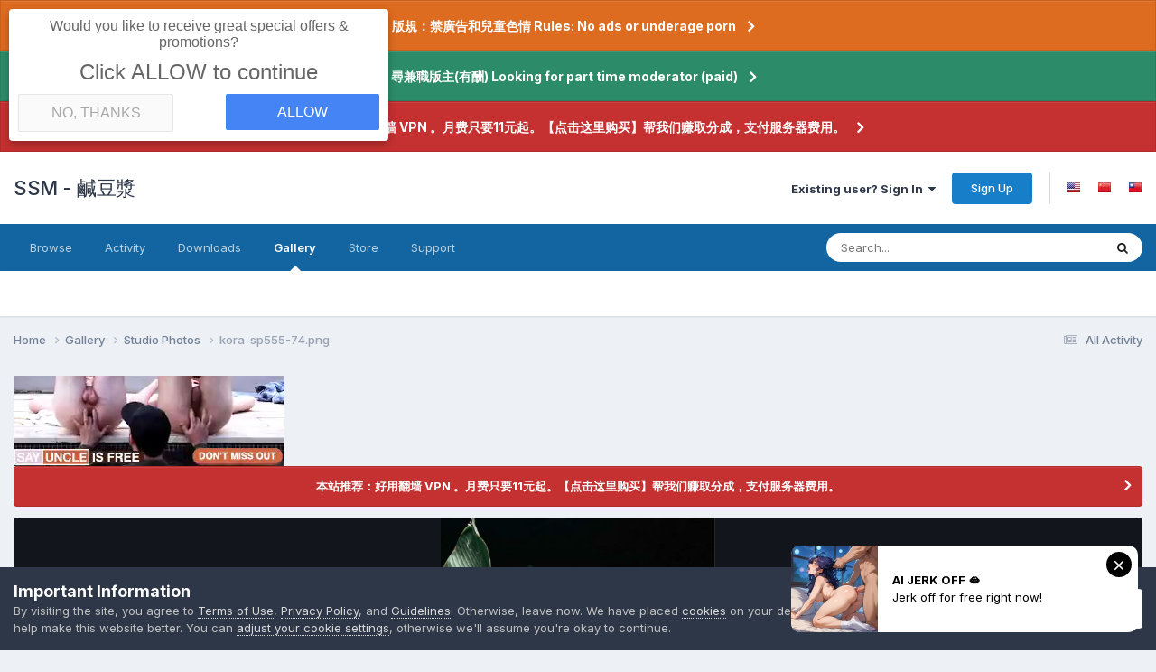

--- FILE ---
content_type: text/html; charset=utf-8
request_url: https://www.google.com/recaptcha/api2/anchor?ar=1&k=6LfAKx0UAAAAAPhYfWUcc3Q4YVfHTJBbVPABqr7n&co=aHR0cHM6Ly93d3cuc3NtLmZ1bjo0NDM.&hl=en&v=PoyoqOPhxBO7pBk68S4YbpHZ&size=invisible&anchor-ms=20000&execute-ms=30000&cb=mvmh77mpwqbi
body_size: 49496
content:
<!DOCTYPE HTML><html dir="ltr" lang="en"><head><meta http-equiv="Content-Type" content="text/html; charset=UTF-8">
<meta http-equiv="X-UA-Compatible" content="IE=edge">
<title>reCAPTCHA</title>
<style type="text/css">
/* cyrillic-ext */
@font-face {
  font-family: 'Roboto';
  font-style: normal;
  font-weight: 400;
  font-stretch: 100%;
  src: url(//fonts.gstatic.com/s/roboto/v48/KFO7CnqEu92Fr1ME7kSn66aGLdTylUAMa3GUBHMdazTgWw.woff2) format('woff2');
  unicode-range: U+0460-052F, U+1C80-1C8A, U+20B4, U+2DE0-2DFF, U+A640-A69F, U+FE2E-FE2F;
}
/* cyrillic */
@font-face {
  font-family: 'Roboto';
  font-style: normal;
  font-weight: 400;
  font-stretch: 100%;
  src: url(//fonts.gstatic.com/s/roboto/v48/KFO7CnqEu92Fr1ME7kSn66aGLdTylUAMa3iUBHMdazTgWw.woff2) format('woff2');
  unicode-range: U+0301, U+0400-045F, U+0490-0491, U+04B0-04B1, U+2116;
}
/* greek-ext */
@font-face {
  font-family: 'Roboto';
  font-style: normal;
  font-weight: 400;
  font-stretch: 100%;
  src: url(//fonts.gstatic.com/s/roboto/v48/KFO7CnqEu92Fr1ME7kSn66aGLdTylUAMa3CUBHMdazTgWw.woff2) format('woff2');
  unicode-range: U+1F00-1FFF;
}
/* greek */
@font-face {
  font-family: 'Roboto';
  font-style: normal;
  font-weight: 400;
  font-stretch: 100%;
  src: url(//fonts.gstatic.com/s/roboto/v48/KFO7CnqEu92Fr1ME7kSn66aGLdTylUAMa3-UBHMdazTgWw.woff2) format('woff2');
  unicode-range: U+0370-0377, U+037A-037F, U+0384-038A, U+038C, U+038E-03A1, U+03A3-03FF;
}
/* math */
@font-face {
  font-family: 'Roboto';
  font-style: normal;
  font-weight: 400;
  font-stretch: 100%;
  src: url(//fonts.gstatic.com/s/roboto/v48/KFO7CnqEu92Fr1ME7kSn66aGLdTylUAMawCUBHMdazTgWw.woff2) format('woff2');
  unicode-range: U+0302-0303, U+0305, U+0307-0308, U+0310, U+0312, U+0315, U+031A, U+0326-0327, U+032C, U+032F-0330, U+0332-0333, U+0338, U+033A, U+0346, U+034D, U+0391-03A1, U+03A3-03A9, U+03B1-03C9, U+03D1, U+03D5-03D6, U+03F0-03F1, U+03F4-03F5, U+2016-2017, U+2034-2038, U+203C, U+2040, U+2043, U+2047, U+2050, U+2057, U+205F, U+2070-2071, U+2074-208E, U+2090-209C, U+20D0-20DC, U+20E1, U+20E5-20EF, U+2100-2112, U+2114-2115, U+2117-2121, U+2123-214F, U+2190, U+2192, U+2194-21AE, U+21B0-21E5, U+21F1-21F2, U+21F4-2211, U+2213-2214, U+2216-22FF, U+2308-230B, U+2310, U+2319, U+231C-2321, U+2336-237A, U+237C, U+2395, U+239B-23B7, U+23D0, U+23DC-23E1, U+2474-2475, U+25AF, U+25B3, U+25B7, U+25BD, U+25C1, U+25CA, U+25CC, U+25FB, U+266D-266F, U+27C0-27FF, U+2900-2AFF, U+2B0E-2B11, U+2B30-2B4C, U+2BFE, U+3030, U+FF5B, U+FF5D, U+1D400-1D7FF, U+1EE00-1EEFF;
}
/* symbols */
@font-face {
  font-family: 'Roboto';
  font-style: normal;
  font-weight: 400;
  font-stretch: 100%;
  src: url(//fonts.gstatic.com/s/roboto/v48/KFO7CnqEu92Fr1ME7kSn66aGLdTylUAMaxKUBHMdazTgWw.woff2) format('woff2');
  unicode-range: U+0001-000C, U+000E-001F, U+007F-009F, U+20DD-20E0, U+20E2-20E4, U+2150-218F, U+2190, U+2192, U+2194-2199, U+21AF, U+21E6-21F0, U+21F3, U+2218-2219, U+2299, U+22C4-22C6, U+2300-243F, U+2440-244A, U+2460-24FF, U+25A0-27BF, U+2800-28FF, U+2921-2922, U+2981, U+29BF, U+29EB, U+2B00-2BFF, U+4DC0-4DFF, U+FFF9-FFFB, U+10140-1018E, U+10190-1019C, U+101A0, U+101D0-101FD, U+102E0-102FB, U+10E60-10E7E, U+1D2C0-1D2D3, U+1D2E0-1D37F, U+1F000-1F0FF, U+1F100-1F1AD, U+1F1E6-1F1FF, U+1F30D-1F30F, U+1F315, U+1F31C, U+1F31E, U+1F320-1F32C, U+1F336, U+1F378, U+1F37D, U+1F382, U+1F393-1F39F, U+1F3A7-1F3A8, U+1F3AC-1F3AF, U+1F3C2, U+1F3C4-1F3C6, U+1F3CA-1F3CE, U+1F3D4-1F3E0, U+1F3ED, U+1F3F1-1F3F3, U+1F3F5-1F3F7, U+1F408, U+1F415, U+1F41F, U+1F426, U+1F43F, U+1F441-1F442, U+1F444, U+1F446-1F449, U+1F44C-1F44E, U+1F453, U+1F46A, U+1F47D, U+1F4A3, U+1F4B0, U+1F4B3, U+1F4B9, U+1F4BB, U+1F4BF, U+1F4C8-1F4CB, U+1F4D6, U+1F4DA, U+1F4DF, U+1F4E3-1F4E6, U+1F4EA-1F4ED, U+1F4F7, U+1F4F9-1F4FB, U+1F4FD-1F4FE, U+1F503, U+1F507-1F50B, U+1F50D, U+1F512-1F513, U+1F53E-1F54A, U+1F54F-1F5FA, U+1F610, U+1F650-1F67F, U+1F687, U+1F68D, U+1F691, U+1F694, U+1F698, U+1F6AD, U+1F6B2, U+1F6B9-1F6BA, U+1F6BC, U+1F6C6-1F6CF, U+1F6D3-1F6D7, U+1F6E0-1F6EA, U+1F6F0-1F6F3, U+1F6F7-1F6FC, U+1F700-1F7FF, U+1F800-1F80B, U+1F810-1F847, U+1F850-1F859, U+1F860-1F887, U+1F890-1F8AD, U+1F8B0-1F8BB, U+1F8C0-1F8C1, U+1F900-1F90B, U+1F93B, U+1F946, U+1F984, U+1F996, U+1F9E9, U+1FA00-1FA6F, U+1FA70-1FA7C, U+1FA80-1FA89, U+1FA8F-1FAC6, U+1FACE-1FADC, U+1FADF-1FAE9, U+1FAF0-1FAF8, U+1FB00-1FBFF;
}
/* vietnamese */
@font-face {
  font-family: 'Roboto';
  font-style: normal;
  font-weight: 400;
  font-stretch: 100%;
  src: url(//fonts.gstatic.com/s/roboto/v48/KFO7CnqEu92Fr1ME7kSn66aGLdTylUAMa3OUBHMdazTgWw.woff2) format('woff2');
  unicode-range: U+0102-0103, U+0110-0111, U+0128-0129, U+0168-0169, U+01A0-01A1, U+01AF-01B0, U+0300-0301, U+0303-0304, U+0308-0309, U+0323, U+0329, U+1EA0-1EF9, U+20AB;
}
/* latin-ext */
@font-face {
  font-family: 'Roboto';
  font-style: normal;
  font-weight: 400;
  font-stretch: 100%;
  src: url(//fonts.gstatic.com/s/roboto/v48/KFO7CnqEu92Fr1ME7kSn66aGLdTylUAMa3KUBHMdazTgWw.woff2) format('woff2');
  unicode-range: U+0100-02BA, U+02BD-02C5, U+02C7-02CC, U+02CE-02D7, U+02DD-02FF, U+0304, U+0308, U+0329, U+1D00-1DBF, U+1E00-1E9F, U+1EF2-1EFF, U+2020, U+20A0-20AB, U+20AD-20C0, U+2113, U+2C60-2C7F, U+A720-A7FF;
}
/* latin */
@font-face {
  font-family: 'Roboto';
  font-style: normal;
  font-weight: 400;
  font-stretch: 100%;
  src: url(//fonts.gstatic.com/s/roboto/v48/KFO7CnqEu92Fr1ME7kSn66aGLdTylUAMa3yUBHMdazQ.woff2) format('woff2');
  unicode-range: U+0000-00FF, U+0131, U+0152-0153, U+02BB-02BC, U+02C6, U+02DA, U+02DC, U+0304, U+0308, U+0329, U+2000-206F, U+20AC, U+2122, U+2191, U+2193, U+2212, U+2215, U+FEFF, U+FFFD;
}
/* cyrillic-ext */
@font-face {
  font-family: 'Roboto';
  font-style: normal;
  font-weight: 500;
  font-stretch: 100%;
  src: url(//fonts.gstatic.com/s/roboto/v48/KFO7CnqEu92Fr1ME7kSn66aGLdTylUAMa3GUBHMdazTgWw.woff2) format('woff2');
  unicode-range: U+0460-052F, U+1C80-1C8A, U+20B4, U+2DE0-2DFF, U+A640-A69F, U+FE2E-FE2F;
}
/* cyrillic */
@font-face {
  font-family: 'Roboto';
  font-style: normal;
  font-weight: 500;
  font-stretch: 100%;
  src: url(//fonts.gstatic.com/s/roboto/v48/KFO7CnqEu92Fr1ME7kSn66aGLdTylUAMa3iUBHMdazTgWw.woff2) format('woff2');
  unicode-range: U+0301, U+0400-045F, U+0490-0491, U+04B0-04B1, U+2116;
}
/* greek-ext */
@font-face {
  font-family: 'Roboto';
  font-style: normal;
  font-weight: 500;
  font-stretch: 100%;
  src: url(//fonts.gstatic.com/s/roboto/v48/KFO7CnqEu92Fr1ME7kSn66aGLdTylUAMa3CUBHMdazTgWw.woff2) format('woff2');
  unicode-range: U+1F00-1FFF;
}
/* greek */
@font-face {
  font-family: 'Roboto';
  font-style: normal;
  font-weight: 500;
  font-stretch: 100%;
  src: url(//fonts.gstatic.com/s/roboto/v48/KFO7CnqEu92Fr1ME7kSn66aGLdTylUAMa3-UBHMdazTgWw.woff2) format('woff2');
  unicode-range: U+0370-0377, U+037A-037F, U+0384-038A, U+038C, U+038E-03A1, U+03A3-03FF;
}
/* math */
@font-face {
  font-family: 'Roboto';
  font-style: normal;
  font-weight: 500;
  font-stretch: 100%;
  src: url(//fonts.gstatic.com/s/roboto/v48/KFO7CnqEu92Fr1ME7kSn66aGLdTylUAMawCUBHMdazTgWw.woff2) format('woff2');
  unicode-range: U+0302-0303, U+0305, U+0307-0308, U+0310, U+0312, U+0315, U+031A, U+0326-0327, U+032C, U+032F-0330, U+0332-0333, U+0338, U+033A, U+0346, U+034D, U+0391-03A1, U+03A3-03A9, U+03B1-03C9, U+03D1, U+03D5-03D6, U+03F0-03F1, U+03F4-03F5, U+2016-2017, U+2034-2038, U+203C, U+2040, U+2043, U+2047, U+2050, U+2057, U+205F, U+2070-2071, U+2074-208E, U+2090-209C, U+20D0-20DC, U+20E1, U+20E5-20EF, U+2100-2112, U+2114-2115, U+2117-2121, U+2123-214F, U+2190, U+2192, U+2194-21AE, U+21B0-21E5, U+21F1-21F2, U+21F4-2211, U+2213-2214, U+2216-22FF, U+2308-230B, U+2310, U+2319, U+231C-2321, U+2336-237A, U+237C, U+2395, U+239B-23B7, U+23D0, U+23DC-23E1, U+2474-2475, U+25AF, U+25B3, U+25B7, U+25BD, U+25C1, U+25CA, U+25CC, U+25FB, U+266D-266F, U+27C0-27FF, U+2900-2AFF, U+2B0E-2B11, U+2B30-2B4C, U+2BFE, U+3030, U+FF5B, U+FF5D, U+1D400-1D7FF, U+1EE00-1EEFF;
}
/* symbols */
@font-face {
  font-family: 'Roboto';
  font-style: normal;
  font-weight: 500;
  font-stretch: 100%;
  src: url(//fonts.gstatic.com/s/roboto/v48/KFO7CnqEu92Fr1ME7kSn66aGLdTylUAMaxKUBHMdazTgWw.woff2) format('woff2');
  unicode-range: U+0001-000C, U+000E-001F, U+007F-009F, U+20DD-20E0, U+20E2-20E4, U+2150-218F, U+2190, U+2192, U+2194-2199, U+21AF, U+21E6-21F0, U+21F3, U+2218-2219, U+2299, U+22C4-22C6, U+2300-243F, U+2440-244A, U+2460-24FF, U+25A0-27BF, U+2800-28FF, U+2921-2922, U+2981, U+29BF, U+29EB, U+2B00-2BFF, U+4DC0-4DFF, U+FFF9-FFFB, U+10140-1018E, U+10190-1019C, U+101A0, U+101D0-101FD, U+102E0-102FB, U+10E60-10E7E, U+1D2C0-1D2D3, U+1D2E0-1D37F, U+1F000-1F0FF, U+1F100-1F1AD, U+1F1E6-1F1FF, U+1F30D-1F30F, U+1F315, U+1F31C, U+1F31E, U+1F320-1F32C, U+1F336, U+1F378, U+1F37D, U+1F382, U+1F393-1F39F, U+1F3A7-1F3A8, U+1F3AC-1F3AF, U+1F3C2, U+1F3C4-1F3C6, U+1F3CA-1F3CE, U+1F3D4-1F3E0, U+1F3ED, U+1F3F1-1F3F3, U+1F3F5-1F3F7, U+1F408, U+1F415, U+1F41F, U+1F426, U+1F43F, U+1F441-1F442, U+1F444, U+1F446-1F449, U+1F44C-1F44E, U+1F453, U+1F46A, U+1F47D, U+1F4A3, U+1F4B0, U+1F4B3, U+1F4B9, U+1F4BB, U+1F4BF, U+1F4C8-1F4CB, U+1F4D6, U+1F4DA, U+1F4DF, U+1F4E3-1F4E6, U+1F4EA-1F4ED, U+1F4F7, U+1F4F9-1F4FB, U+1F4FD-1F4FE, U+1F503, U+1F507-1F50B, U+1F50D, U+1F512-1F513, U+1F53E-1F54A, U+1F54F-1F5FA, U+1F610, U+1F650-1F67F, U+1F687, U+1F68D, U+1F691, U+1F694, U+1F698, U+1F6AD, U+1F6B2, U+1F6B9-1F6BA, U+1F6BC, U+1F6C6-1F6CF, U+1F6D3-1F6D7, U+1F6E0-1F6EA, U+1F6F0-1F6F3, U+1F6F7-1F6FC, U+1F700-1F7FF, U+1F800-1F80B, U+1F810-1F847, U+1F850-1F859, U+1F860-1F887, U+1F890-1F8AD, U+1F8B0-1F8BB, U+1F8C0-1F8C1, U+1F900-1F90B, U+1F93B, U+1F946, U+1F984, U+1F996, U+1F9E9, U+1FA00-1FA6F, U+1FA70-1FA7C, U+1FA80-1FA89, U+1FA8F-1FAC6, U+1FACE-1FADC, U+1FADF-1FAE9, U+1FAF0-1FAF8, U+1FB00-1FBFF;
}
/* vietnamese */
@font-face {
  font-family: 'Roboto';
  font-style: normal;
  font-weight: 500;
  font-stretch: 100%;
  src: url(//fonts.gstatic.com/s/roboto/v48/KFO7CnqEu92Fr1ME7kSn66aGLdTylUAMa3OUBHMdazTgWw.woff2) format('woff2');
  unicode-range: U+0102-0103, U+0110-0111, U+0128-0129, U+0168-0169, U+01A0-01A1, U+01AF-01B0, U+0300-0301, U+0303-0304, U+0308-0309, U+0323, U+0329, U+1EA0-1EF9, U+20AB;
}
/* latin-ext */
@font-face {
  font-family: 'Roboto';
  font-style: normal;
  font-weight: 500;
  font-stretch: 100%;
  src: url(//fonts.gstatic.com/s/roboto/v48/KFO7CnqEu92Fr1ME7kSn66aGLdTylUAMa3KUBHMdazTgWw.woff2) format('woff2');
  unicode-range: U+0100-02BA, U+02BD-02C5, U+02C7-02CC, U+02CE-02D7, U+02DD-02FF, U+0304, U+0308, U+0329, U+1D00-1DBF, U+1E00-1E9F, U+1EF2-1EFF, U+2020, U+20A0-20AB, U+20AD-20C0, U+2113, U+2C60-2C7F, U+A720-A7FF;
}
/* latin */
@font-face {
  font-family: 'Roboto';
  font-style: normal;
  font-weight: 500;
  font-stretch: 100%;
  src: url(//fonts.gstatic.com/s/roboto/v48/KFO7CnqEu92Fr1ME7kSn66aGLdTylUAMa3yUBHMdazQ.woff2) format('woff2');
  unicode-range: U+0000-00FF, U+0131, U+0152-0153, U+02BB-02BC, U+02C6, U+02DA, U+02DC, U+0304, U+0308, U+0329, U+2000-206F, U+20AC, U+2122, U+2191, U+2193, U+2212, U+2215, U+FEFF, U+FFFD;
}
/* cyrillic-ext */
@font-face {
  font-family: 'Roboto';
  font-style: normal;
  font-weight: 900;
  font-stretch: 100%;
  src: url(//fonts.gstatic.com/s/roboto/v48/KFO7CnqEu92Fr1ME7kSn66aGLdTylUAMa3GUBHMdazTgWw.woff2) format('woff2');
  unicode-range: U+0460-052F, U+1C80-1C8A, U+20B4, U+2DE0-2DFF, U+A640-A69F, U+FE2E-FE2F;
}
/* cyrillic */
@font-face {
  font-family: 'Roboto';
  font-style: normal;
  font-weight: 900;
  font-stretch: 100%;
  src: url(//fonts.gstatic.com/s/roboto/v48/KFO7CnqEu92Fr1ME7kSn66aGLdTylUAMa3iUBHMdazTgWw.woff2) format('woff2');
  unicode-range: U+0301, U+0400-045F, U+0490-0491, U+04B0-04B1, U+2116;
}
/* greek-ext */
@font-face {
  font-family: 'Roboto';
  font-style: normal;
  font-weight: 900;
  font-stretch: 100%;
  src: url(//fonts.gstatic.com/s/roboto/v48/KFO7CnqEu92Fr1ME7kSn66aGLdTylUAMa3CUBHMdazTgWw.woff2) format('woff2');
  unicode-range: U+1F00-1FFF;
}
/* greek */
@font-face {
  font-family: 'Roboto';
  font-style: normal;
  font-weight: 900;
  font-stretch: 100%;
  src: url(//fonts.gstatic.com/s/roboto/v48/KFO7CnqEu92Fr1ME7kSn66aGLdTylUAMa3-UBHMdazTgWw.woff2) format('woff2');
  unicode-range: U+0370-0377, U+037A-037F, U+0384-038A, U+038C, U+038E-03A1, U+03A3-03FF;
}
/* math */
@font-face {
  font-family: 'Roboto';
  font-style: normal;
  font-weight: 900;
  font-stretch: 100%;
  src: url(//fonts.gstatic.com/s/roboto/v48/KFO7CnqEu92Fr1ME7kSn66aGLdTylUAMawCUBHMdazTgWw.woff2) format('woff2');
  unicode-range: U+0302-0303, U+0305, U+0307-0308, U+0310, U+0312, U+0315, U+031A, U+0326-0327, U+032C, U+032F-0330, U+0332-0333, U+0338, U+033A, U+0346, U+034D, U+0391-03A1, U+03A3-03A9, U+03B1-03C9, U+03D1, U+03D5-03D6, U+03F0-03F1, U+03F4-03F5, U+2016-2017, U+2034-2038, U+203C, U+2040, U+2043, U+2047, U+2050, U+2057, U+205F, U+2070-2071, U+2074-208E, U+2090-209C, U+20D0-20DC, U+20E1, U+20E5-20EF, U+2100-2112, U+2114-2115, U+2117-2121, U+2123-214F, U+2190, U+2192, U+2194-21AE, U+21B0-21E5, U+21F1-21F2, U+21F4-2211, U+2213-2214, U+2216-22FF, U+2308-230B, U+2310, U+2319, U+231C-2321, U+2336-237A, U+237C, U+2395, U+239B-23B7, U+23D0, U+23DC-23E1, U+2474-2475, U+25AF, U+25B3, U+25B7, U+25BD, U+25C1, U+25CA, U+25CC, U+25FB, U+266D-266F, U+27C0-27FF, U+2900-2AFF, U+2B0E-2B11, U+2B30-2B4C, U+2BFE, U+3030, U+FF5B, U+FF5D, U+1D400-1D7FF, U+1EE00-1EEFF;
}
/* symbols */
@font-face {
  font-family: 'Roboto';
  font-style: normal;
  font-weight: 900;
  font-stretch: 100%;
  src: url(//fonts.gstatic.com/s/roboto/v48/KFO7CnqEu92Fr1ME7kSn66aGLdTylUAMaxKUBHMdazTgWw.woff2) format('woff2');
  unicode-range: U+0001-000C, U+000E-001F, U+007F-009F, U+20DD-20E0, U+20E2-20E4, U+2150-218F, U+2190, U+2192, U+2194-2199, U+21AF, U+21E6-21F0, U+21F3, U+2218-2219, U+2299, U+22C4-22C6, U+2300-243F, U+2440-244A, U+2460-24FF, U+25A0-27BF, U+2800-28FF, U+2921-2922, U+2981, U+29BF, U+29EB, U+2B00-2BFF, U+4DC0-4DFF, U+FFF9-FFFB, U+10140-1018E, U+10190-1019C, U+101A0, U+101D0-101FD, U+102E0-102FB, U+10E60-10E7E, U+1D2C0-1D2D3, U+1D2E0-1D37F, U+1F000-1F0FF, U+1F100-1F1AD, U+1F1E6-1F1FF, U+1F30D-1F30F, U+1F315, U+1F31C, U+1F31E, U+1F320-1F32C, U+1F336, U+1F378, U+1F37D, U+1F382, U+1F393-1F39F, U+1F3A7-1F3A8, U+1F3AC-1F3AF, U+1F3C2, U+1F3C4-1F3C6, U+1F3CA-1F3CE, U+1F3D4-1F3E0, U+1F3ED, U+1F3F1-1F3F3, U+1F3F5-1F3F7, U+1F408, U+1F415, U+1F41F, U+1F426, U+1F43F, U+1F441-1F442, U+1F444, U+1F446-1F449, U+1F44C-1F44E, U+1F453, U+1F46A, U+1F47D, U+1F4A3, U+1F4B0, U+1F4B3, U+1F4B9, U+1F4BB, U+1F4BF, U+1F4C8-1F4CB, U+1F4D6, U+1F4DA, U+1F4DF, U+1F4E3-1F4E6, U+1F4EA-1F4ED, U+1F4F7, U+1F4F9-1F4FB, U+1F4FD-1F4FE, U+1F503, U+1F507-1F50B, U+1F50D, U+1F512-1F513, U+1F53E-1F54A, U+1F54F-1F5FA, U+1F610, U+1F650-1F67F, U+1F687, U+1F68D, U+1F691, U+1F694, U+1F698, U+1F6AD, U+1F6B2, U+1F6B9-1F6BA, U+1F6BC, U+1F6C6-1F6CF, U+1F6D3-1F6D7, U+1F6E0-1F6EA, U+1F6F0-1F6F3, U+1F6F7-1F6FC, U+1F700-1F7FF, U+1F800-1F80B, U+1F810-1F847, U+1F850-1F859, U+1F860-1F887, U+1F890-1F8AD, U+1F8B0-1F8BB, U+1F8C0-1F8C1, U+1F900-1F90B, U+1F93B, U+1F946, U+1F984, U+1F996, U+1F9E9, U+1FA00-1FA6F, U+1FA70-1FA7C, U+1FA80-1FA89, U+1FA8F-1FAC6, U+1FACE-1FADC, U+1FADF-1FAE9, U+1FAF0-1FAF8, U+1FB00-1FBFF;
}
/* vietnamese */
@font-face {
  font-family: 'Roboto';
  font-style: normal;
  font-weight: 900;
  font-stretch: 100%;
  src: url(//fonts.gstatic.com/s/roboto/v48/KFO7CnqEu92Fr1ME7kSn66aGLdTylUAMa3OUBHMdazTgWw.woff2) format('woff2');
  unicode-range: U+0102-0103, U+0110-0111, U+0128-0129, U+0168-0169, U+01A0-01A1, U+01AF-01B0, U+0300-0301, U+0303-0304, U+0308-0309, U+0323, U+0329, U+1EA0-1EF9, U+20AB;
}
/* latin-ext */
@font-face {
  font-family: 'Roboto';
  font-style: normal;
  font-weight: 900;
  font-stretch: 100%;
  src: url(//fonts.gstatic.com/s/roboto/v48/KFO7CnqEu92Fr1ME7kSn66aGLdTylUAMa3KUBHMdazTgWw.woff2) format('woff2');
  unicode-range: U+0100-02BA, U+02BD-02C5, U+02C7-02CC, U+02CE-02D7, U+02DD-02FF, U+0304, U+0308, U+0329, U+1D00-1DBF, U+1E00-1E9F, U+1EF2-1EFF, U+2020, U+20A0-20AB, U+20AD-20C0, U+2113, U+2C60-2C7F, U+A720-A7FF;
}
/* latin */
@font-face {
  font-family: 'Roboto';
  font-style: normal;
  font-weight: 900;
  font-stretch: 100%;
  src: url(//fonts.gstatic.com/s/roboto/v48/KFO7CnqEu92Fr1ME7kSn66aGLdTylUAMa3yUBHMdazQ.woff2) format('woff2');
  unicode-range: U+0000-00FF, U+0131, U+0152-0153, U+02BB-02BC, U+02C6, U+02DA, U+02DC, U+0304, U+0308, U+0329, U+2000-206F, U+20AC, U+2122, U+2191, U+2193, U+2212, U+2215, U+FEFF, U+FFFD;
}

</style>
<link rel="stylesheet" type="text/css" href="https://www.gstatic.com/recaptcha/releases/PoyoqOPhxBO7pBk68S4YbpHZ/styles__ltr.css">
<script nonce="ZotT7TCkbTSTVtOu2gb9uA" type="text/javascript">window['__recaptcha_api'] = 'https://www.google.com/recaptcha/api2/';</script>
<script type="text/javascript" src="https://www.gstatic.com/recaptcha/releases/PoyoqOPhxBO7pBk68S4YbpHZ/recaptcha__en.js" nonce="ZotT7TCkbTSTVtOu2gb9uA">
      
    </script></head>
<body><div id="rc-anchor-alert" class="rc-anchor-alert"></div>
<input type="hidden" id="recaptcha-token" value="[base64]">
<script type="text/javascript" nonce="ZotT7TCkbTSTVtOu2gb9uA">
      recaptcha.anchor.Main.init("[\x22ainput\x22,[\x22bgdata\x22,\x22\x22,\[base64]/[base64]/MjU1Ong/[base64]/[base64]/[base64]/[base64]/[base64]/[base64]/[base64]/[base64]/[base64]/[base64]/[base64]/[base64]/[base64]/[base64]/[base64]\\u003d\x22,\[base64]\x22,\x22wo07JsK6cVIdEMOddsO5woYvTsK+Qh7CmcKdwrTDr8OwJ8O5eS7Dm8Kmw4bCmyXDscK4w61hw4orwpHDmsKfw6I9LD8/QsKfw54Dw7/[base64]/w7wxwqnCuVLDphkbbAzChnM+TMKtBsKCO8OGT8OQJcOTcE7DpMKoBcO2w4HDnMKMJsKzw7ddLG3Cs3nDjzjCnMO8w59JIm3CnCnCjGFawoxVw4tNw7dRYUFOwrkIH8OLw5lXwqpsEXvCq8Ocw7/DjcOXwrwSQyjDhhwFC8OwSsOVw4UTwrrCjMObK8ORw7jDq2bDsTHCmFbCtHTDvsKSBF3DgwpnNnrChsOnwprDvcKlwq/CucOnwprDkBRXeCx3wpvDrxlNY2oSB2EpUsOewrzClREGwqXDnz1NwopHRMKfJMOrwqXCtsO5RgnDm8KHEVIWwq3DicOHYAkFw49wScOqwp3Di8O5wqc7w6t7w5/Cl8KqGsO0K18YLcOkwo8ZwrDCucKcdsOXwrfDvVbDtsK7dMKIUcK0w7lbw4XDhRB6w5LDnsOzw5fDklHCpcOndsK6IH9UMxAVZxNZw7Foc8KpMMO2w4DCgMORw7PDqyXDrsKuAlfCsELCtsOIwo50Gxsgwr10w6dow43CscO0w4DDu8KZd8OIE3U/w7IQwrZrwqQNw7/[base64]/[base64]/DgkRlwojDjUhww5QBw4MQFsKew7IQw4lKw6/Cni9pwpbCl8OSQGbCnCoMLzE3w6BPOMKETRQXw714w7jDpsOaOcKCTsOAdwDDk8KQdyzCqcK/Gmo2FMOQw47DqQDDp3U3HsKlcknCt8KKZjEsOsKAw63DlMOjHHBPwoXDnTTDscK7wrfCpMOSw6oTwpDCpRYAw7x7wpdtw7oWXATCqcK3woM2wpNXF1s8w6g6PMOpw6/DnD5uD8O7YcKnHsKAw43DvMObJcOhCcKDw4bCmRPDhEXDpDHCl8KCwo/[base64]/DvHjDgFLCuH5Bwr/CicOGw43Dn2ZYHcOsw647cDEnwoYKw6QABcK1wqADwqBVNXU7w41ifMKfwoXCgcOFwrdxdcOIwq3CkcOWw7AzTCDCrcKnFsKdbBXCnARdwqvCqA/CtSoBwrfCm8KmVcOTABLDmsOwwoM3ccOSw6/CkXMswqUQYMORF8OLwqPDncOyBcOZwphgBMKYPMOXOTcuwpPDogrDtGTDvi7CtUTCtj9rJGQcAEJ2wqLCv8OPwr1kT8KPWsKMwrzDuXHCu8KvwoMzH8KzUHl7woMNw6sdKcOQAC96w4dwFMKub8OzDzTCqHQjC8OzMzvDhRV6esOucsOEw41/PsOUD8O0ZsOswp4obCBNSAHCkhfCiAvCryBgN0bDj8KUwpvDhcKFFjXCshbCg8O+w5nDjhLDscO+w71dVyzCtllONnTClMKmX0xJw5bCq8KLeUlDb8KhYn7Dt8Kwbl3DssKfw7RzBHd5O8OoBcK/OTtNCXjDsHDCuCQ4w7jDosKkwoV9fwXCrn1aOcK3w4rCnSPCiUDCqMK/LMKiwowXNsK5GVlxw5pNK8OpAx9swpvDr0obWl50w5rDjGgmwrsVw606enQxfMKKw5NYw6lJeMKsw54yFsKdLsKsHjzDgsOkRRxKw4rCo8OtUhAoCx7Dj8Ovw6pZAxorw7Q7wozDuMKNXsOSw4I/[base64]/ClcOzw5lOTMOfw6/[base64]/CtMKsMj1wwqoZwq0ww7TDh8KzVR9CwrfCoMKywq85T2bDhMO0w5DCmE1Qw4vDlcK2IBprcMO+PMOow5vDtjPDiMOOwrHCjsOHIMOebsKXJcKTw4/CiEvDhGYHw4rCpGAXfAlSwrEAR3I6w67CqmXDtMKuL8OraMOfY8O2wrXDjsKBZcOxwr3ClcOSYcKzw4bDpsKHGxbDpAfDgCTDqTp6Rgshwq7Dh3bCosKNw4bCsMOswohDbcKVwpNIFzhTwplfw51dw6XDvgcbwrbDjEoEJcK9w43CtMOCPw/CgcOkMMKZCsKrMgY+f1PCqMOydcKHwoRBw4fCsQQpw7sowo7DgMK4bD5OeitZwrXDuwvDpEbCjgjCn8OqHcK8wrHDnQbDo8ODYyzCikdowowGb8Kawp/Dp8OAE8OgwqnCgMKpISfDmjnCrRDCvHPDtQc0w5gZR8OnY8KBw4Q8IsKkwrLCuMKCw4AtEHTDnsOxBEBlLMOTIcOFXCTCm0/[base64]/DgMOGBcKfVC/CisKRw4jCrMOTBMOBwrkmYBE9wofDjcOufVXChcOUw5vCocOywrVQE8KnaAAJD0EwIsO/cMKxR8OfQnzChTPDvsOaw49tawXDk8Opw7vDvQhfZMOlwpdjw7dtw5EGwqLDlV0ARWrDtmjCtcOfXsOxwolqwqTDo8OywrTDu8KMFzlIZ3/[base64]/NGbCmT/CiC/[base64]/WinDuMObew/CisOzwqNLwqEiw7XCk8OSw5MZV8Ofw40sdy3Dn8KYw6QVwq0mV8OgwohbacKLwo/CgG3DoEfCh8Otwo9WWWcKw6clAMKQOSIawocQScKlwpfCo39AFsKBXcKse8KrDcKqMy3DiQTDrsKsYMO+OkBvwoFEICDDkMK0wrBtDcK6IcKJw6rDkjvCnxDDsjhiCcK/O8KLwqHCtnDChi90dSHDiDE1w7xvw6xgw7TCpXHDmcOENGfDvcO5wpRrOcKYwoPDvE3CgMKewrwKw4R8ZMKhI8O5LMK9fcK/OsOUWHPCn27CrcO6w43Dpw3Drxdmw5tNH1rDsMKjw5rDrsOmcGnDmhjDjsKGw6nDhH9FcMKewrcKw7LDsT7DkMKgwocIwp0aKEXDswJ/SDHDp8KiFsOyIcOXwoDDiTMxJMOjwqcow4HCmyxkd8OrwpVnwobDlsK8w7QDwowWJlBcw6E3PirCicK5woE1w47DowIMw6gGUQ9OWnDCgkhhwpzDkcONa8KgCMO6TSPCgsKnwrTDqMK4w7Qfw5l/HH/CsjbDnk5MwqHDnXt6DFnDvXtBVhosw6rDo8Kxw4lRw73CiMOwKMKOFsO6AsKLPGh4w5zDmjfCtCzDohjCgHDCocKxDsKWWTUTAVBqGMO7w4xdw6JkX8K7woPDs2s/KWEIwrnCtx8Xdh/CkTEnwo/CpAEII8OgbMK/[base64]/HSbCgVEqwoXCqMOcJm4BeUYJw6bCgw7CjR3CisK9w6XDsBpSw61Lw4M/[base64]/aHNtRR5Lwr9owq7CnRUvw6QLw48Gwo8Hw7hVw60VwqE4w7PDrBDCvD8RwqnCmRxSUBYWQSdgwpMnbBVWdDTDncO1w5/[base64]/UMKDPsKAw6Q0wr4Oe8OQwp0AwprDvwQtRSIVwrzCsyzDlMKpOFTChcKOwrsrwr3CtAfDjzASw4kVKsKIwqMFwq1iczPCrsKlw6AvwpXDsiLCny5zGW/[base64]/w5fDncOawoxSw5PCv8OAwoTCl8KYOmDDnUvCsDHDmFfCrcKKFU3DilMrD8Ocw5o7GMOrasO3w503w7bDq3DCiSg9wrHCqcOiw6cxBMKoJzwyH8OsIQHDoxLDrsKBNClcI8KbVh1dwpNzXTLDvG83GEjCk8O0wqQ/TUfCg1rCgE3Dvggmw6lOw7rDmcKCwonDqcKTw5bDl3LCrMK5KGXCocOuA8K5w5cVDsKGSsORw4xow44hLj/DqAbDiF0JfMKXCETCtQ7Du1U6dhJsw4tew6pkwqtMw7vDpnHCi8KKw7giIcK9BXzDlTwNwpzCk8KGTksIMMOwCcKbSSrDtMKjLgBXwogkNsKKQsKqGnA8L8O/w5LCkWp1woh6wq/CkErDog7CqRwgXVzCncOGwpTCr8KfSETChcO0SlMKHnwtw5bCocKvecKFKjPCrMOAHRRLeDQcw6s1KcKWwpLCscOXwp0jfcO8MFY6wrzCrQRpfMKTwqzCoAp7VB5PwqjDn8OaNMO7w7LCojt1PcKyHk/Di3TClEZAw48VFcKnGMOFwrrCjh/DowoCCsOdw7NvbsOMwrvDo8Kowpo6LVkKw5PCi8OQZ1NUbhfDlktfbsOCLcK/J1hww4HDvQPDicKHcMOlBsKdEMO/ccK5dcOHwr5nwpJCBjzDsAJdEFvDjyfDgg0QwoMSNzVxdT4bKSvCvcKTLsOzAcKEw5DDmSHCvQDDnMOswobDm1Bmw5fDhcOPw44cOMKuaMOlwpHCvhPDs1PDvDJVYsK3aA/DvyFyAMKQw7gcw7NAX8KfSAkTwojCshBtPCIew5bDicKaeAfCicOTwqbDsMOBw40WAlZlwonClMKcw595C8Ocwr3DocKeKcO4w4LChcKYw7DCqmFobcKnwqZSwqUMBsO1w5rCksKuB3HCqcOvbH7CmcK1L23DmsKUwovDsSrCoR7CsMKUwqJEw6/Cm8OCKmPCjirCmlTDucOcw7zDvRbCtW0mwqQQJcO6Q8OWwrbDozfDhD/DpHzDtgFpIHU0wrRcwq/Dix88ZsOJMMOVw6VUeXEuwowHaFTDrgPDgsKGw4jDocKWwqAKwrB4w7Z/bcOdwrgEw7PDgcOHw59Yw7PCv8ODSMOhfsOjBsOsETk9woEgw7VkJMOpwoUgAgLDpMK5I8KUOVXCncOIw4rDmH/ChcK3w79OwqU6woR0w5/[base64]/[base64]/Cqz/[base64]/Dvms2woZfw7E8w6LDvj0vw5nDlcO9w7kiwqXDk8K5w6E2UcOCwp7CpWEZYMKMOcOmBgsgw71cCGHDm8K/asK1w5Y9UMKnU1HDtEjCj8KYwoHChMKwwr9uOcKsV8KAwr/Dj8KEwqJCw5HDji7Ch8KawqUyYC1jBjA4w5TCmMKXNsKdQcK/EG/[base64]/DpMONw7R9fMOtYEo2ODEpw5zCvMKwTSHDh3TCqQHDo3jCjMOwwq5pCMOPwrzCiyzDg8OuQxHDnF8cDCNDUcO7dcKyQWXDnChfw5UBCjHDlsKUw5fCisOAEAACwobDrk1KfQzCpsKiwqvCusOEw4fCmMOVw7PDg8OdwrFUdivClcKVNGcMUsOlwooiw5zDl8Obw5bDoE/DlsKAworCvcKdwrErasOHD1nDn8OtXsKHWMKcw5zCrxUPwq1Iwp4MeMODFg3DpcOEw7vDul/[base64]/CvsKGQiTDs8Krw67DvMOjw5nCrMOVF8ONw7vDsMO8dMK0RsKFwooOCFzCumJKN8KLw6DDjMOseMOKQsOfw6QwEx/CjjvDnz9sOQkgfAEuOXskw7IBw7Evw7zDlsKTC8OCw7TCu10xFXsgAMKnKDPCvsKIw5DDi8OlKl/[base64]/DsmoaT8KXDMKywoEAwp3Cm8Odw4LCksOVw54GBMK3wrJobsKCw63CjEHCusOIwpvCsllIw5XCr2XCmw/Cr8O5USbDnGhvw4nCoAAnw6fDnMKXw5jDhBXCvcOSw4V0w57DhErCjcKBLR4rwofCkwXDgcKQU8K1S8OTLSrCiVlPZsK0dcK2HxzCocKdwpNKHyHDq2YuGsKBw7/DicOEQ8O+IMK/b8K4wrfDvBDDmErCoMKeXMKlw5FjwrvChE1ESW3CvErCtk95bHlbwpjDimDCqsOIFRnCp8O4ecKXfsO/[base64]/DjMOww58hacKuUcOTw65tW8KGw5pEwr7Cn8Omw4zDncK8w4rDnznDhgvCkXLDusOka8KrZsOAZMOTwqzChcOQMXrCr2ZIwr49wrItw7rCm8K7wqx3wr7Ds2Y0c1o9wpYZw7fDmFXClXp7wrTCngQoE0PDtlNzwrfCqxbDt8O2XUdEGMK/w4HCnsK+w6AnOsKYw7TCtx3CsSnDgm8gw55DcFhgw6JIwqA9w7YGOMKVOhTDo8ORAw/DpCnCmCLDucOrbHZuw6DDhcOQCxjDg8KeasKrwpAubcOxw6E/aEVdaFJdwoPCvcK2dsOjw6jCjsKhf8OmwrF6dsO+U0fCq0LCrU7CisOKw4rDmQ0awoxPM8K3GcKfO8K1NsO8WwjDocOWwqk0NDPDjARiwq3CkSt6w5JkamVow54yw5haw5rCjsKZfMKGfRwtw7YQOMKqw5nCmMOLL0jCkWAMw5Ysw5jDpcOFDS/DicOmW3DDlsKEwoTCvsO9w5LCu8K4UsOpBGHDt8K1A8K5woIWdR3Ck8OAw4w/ZMKVwr/DmwQjXMOjdsKYwpvCrMKJNyvCt8KSOsKuw67DjCzCvQXDvcO+KgAUwofDnMOSIg0dw4V3woEEEcOIwoITMsKDwrvDqjTDgygQBMKiw4/CoiBFw4vCoT1pw6NGw6g+w4Y8MkDDszbChWLDucKRZMO3McKXw6nCrsKCwpkcwrLDqcKJN8OWw7dew4IPETYTEQk0wpnCoMKFAwfDnMKNV8KuKsKnBHfDp8Ogwp3DtmhrXgvDtcK5ZsO4wrYgRBDDq09gwpvDnBvCrHrDuMOLT8OWV3HDmDPCogzDisOFw5PDscOHwp/Ds3k2wpDDtsKiBcOKw6l5WcK9VMKTw5wZHMKxwqRkZcKowqrClxEkIQfCocOERRl0w518w7LChsKfPcK7wp5zw6vCjcO4IycYL8K7JcOkwpnClXnCoMKHwrXDocKqIcOwwqnDssKMORjCi8KBDcODwqkCVxMBO8O0w5J/L8OJwo7CuQzDpMKQXgLCjnLDoMKiLsK9w7jDgMKjw7Yawo8jw5cywpgtwq3DnVtqwqnDnMOadU55w70cwotOw7Yxw6ojC8K7wrjCuHhoJsKLZMO3w63DisORHw3Co1/Cq8OvNMKmIXfClMOhworDtMO8T1LDq1kywpw9w5TClH1Wwo8/XTvCiMKyKMKJw5nCuipww7slGwrDlTPCvixYJcOUMUPDsGLDtRTDj8K5IsO7enjDusKXIn8nKcKBMXLCgsK+ZMOcN8OuwodOTCnDqsKfXcOEDcO/w7fDksKUwp/CrGbCoF0cY8OUY2TCpcKtwq4Pw5HCksKewqbCsTMAw587wonCqEPDnCpbAXR0F8OTw53DkMO9GsKUScO3VsOLQQBdGzhzHMK/wo8yRzjDh8KLworCnyoOw4fCrX9IB8K/GCjCisKVw6nDgMK/dRFeTMKFWV7DqlBxw4fCt8K1B8Oowo/DoTnCsj3DoUnDrlvCl8Odw7PDpsKmw6ctwqbDj0zDh8KgfwNxw7xdwoDDvMOxwqvCjMOcwoVgwr3Dm8KJEmHCv0nCrlUjMcOwYcObGj9nMg/DsFw5w6IWwp3Dl0gqwqk8w5F4Jk/[base64]/Ds8Kcw7NDQgrDgcKqw7zCgcOYw5dPAHDCkBXCiMKHFxN3JcO2M8K6w4TCqMKRBHsgwptDw67CnMOJU8KaUsK/wogkRVjDuDkPMMOgw7Fzwr7Dt8KpY8OlwpbDrHscAE7Dv8Oew6HDszLChsOnOsOcdMOqU2rCtcOcwozDmcOiwqTDgsKffhLDgzlJwogKVcOiI8K/FljCohQqJkAawoPDikFERUNSIcKRXsKxwowTw4F0YMKtFgvDvXzCrsKDFkXDsCpHIMOYwqvCiy3CpsO9wr9mBy7CssOmw5nDu14vwqXCqF7DjcOOw6rCmh7DrHzChcKMw7xzIcOoQ8K/wrtbGknCmxZ1N8K2wrtwwpfDr0XDvXvDjcOpwqvDrRPCocKew7jDisKiEEtdBMOYwrbCtsOkUT7Di3fCucOJb3bCrMKjfsOjwr3Dsl/CicOww7LCkwJ9woAvw4XCksKiwpXCjncRUGnDjwnCusKYNMKSMQhHIhE0cMKRwpp2wqHDo1FUw4lZwrRSMVZRwr4yXyfCtGXCnzhvwrNZw5DCnsK5XcKbMQcWwprCuMOSJS5Rwoo1wqtbVzvCqMObw7VQY8Opwp/[base64]/w5kdOGV8wp7Ci8Ouw7nDt8OkZzVaw7gtwrQ9w5fDlTxywrxEwrrDucOeRMKuwo/[base64]/DoCjCqnrCqcKfDk3CuRnCkcOLHnzCmFwresKWwpLCmRUwfFPCkMKLw6ANClczwqTDqBfDlVtRJ3NTw6XCiS88RmtjMA3Cs0V4w6PDolDCvWzDssKmw4LDok0+wopsdcO3worDl8OmwonDvG8Jw6tUw6/Dn8OBFyoUwqLDiMOYwrvCmTrCrMOTDhRewp1Ra1RLwprCnhlAwrlDw5EERsOnbFo8wq0OK8OUw4Q0LMKzwrzDpcOxwqIvw7TCrMOiRcKcw5TDm8OMEMOHVcKcw7gIwpfDjTdsSF/CqDkcEwXDlMKGw4/[base64]/CsSTCt8K2w5HCs3Udwqxww6PCv1PCrsO9wqg5SMOGw63CpcO4WwTDlEJ7wqrDp1xNb8KdwqQYVRrDk8OEWz3ClsOGTsOKSsOEQ8OtIV7CrsK/wpvCisK1w5LClQ9Aw607w5xMwpkdFcKTwqQPCkvCjcKfSmHCuFkHAQd6ajfDu8Kuw6LChcO9wpPCiG/DhzNFNSzCikB/EsKJw6bDqcODwrbDl8KoAMOsYy/DhsKbw74tw5BDDsOYDMOeUMKewrpPBC0XWMKueMK1wovCnWpSLlvDg8OEfjB+X8O+e8O2U1VfZMOZw7lZw6YVTBbCuzYOwp7Dp2kMXj8awrXDtsKqw4kSAVHDosOawrI/VFd2w6sQw7hqL8KQZQ7CmsORwpnCv1g4TMOuw7Enw54NVMOMOcOEwqp1GFYYGMOjwrvCtjbChFYZwolIw77Ci8Kcw7pCfU/CsklCw4gYwpnDscKkfGgbwqvCvW09XSNQw5nDgMOcbsOPw4rDkMOtwr3DrcO9wokswpleOCxmR8OSwonDpk8Rwp3DtcKHRcKpw5/[base64]/Co8KcKXoTwpRfw7MCR8O4R8KWw63CuMOFwpnCjMOUw7ooW0zCuXlpd0sbw4knLsKDw6cIwrduwrXDnsK2TsOlGT7CtnbDhE7CgMOEe14+w4zCssOXe2PDon80w6TCtMKow5DDjFk2wpopHWLCi8OIwpxRwoNewp1/woLCoSjDqsKOVnvDhzIeRzbDr8OEw6fDmMKLaEpdw6vDosO1wp5nw48fw6wDOz3DnHLDm8KOwojDhsK1w54Ww5zCrm7CpQh7w5vCm8K2V0NBw7M9w7LDl04vdsKEdcOjTMKJbMOkwqHCsFDDtMO2wrjDnVcTD8KND8OTOHPDtil/OMKQe8KbwpnDpmcaen7DjsK/[base64]/[base64]/Djy1QcxIRwqA9wr4eVy3CpcOIw4jDq8OAPDpew6xgEMKAw5pOwpl7dcKOw5vCnFYUw5xXwqLDknlowoFpwpHCsjvCil/DrcObw7bCvMOIBMO/[base64]/cMOKS8O9woNow7NVw4trwoB6PsOjIWfCjEA8w5sGMyZkLFTCosKkwrQoccOfw4DDrcO9w5p7ZmYHOMOSwrEawoRefDcuHB3DhsKKJynDssOGw7xYDhTDt8Oow7HCvnfDuT/DpcK+WUHDqgsvDmjCssKmwrfCrcO2OMOrEX8twp59w5HCn8OKw7bDvy0vJXF9MRhFw5hswo8ww5c5WcKJwoZ/[base64]/CvnMuwrVoKinDoDnDrsOTVsOcwp7DtDLCmMO2wrEPwrwlwq5AUgzDv1BwCsOzwplfQHXDp8OlwoBGw5R/T8KtVcO5HQJOwqtXw7xPw6Q6w4pcw49hwq3Ds8KPCMO7XsOAwoRVRcKjQcKgwrV6w7rCsMORw57DjW7DmcKLWCU3W8K1wpfDpcO/NsOzwoLCkRMAw7gNw6Fiwp7Dui3DocKZbcOQeMKObMOPK8OjEcO2w5XCh1/DnsKzw6jClEfCrknCjz3CvjrDucKKwq9UFcO8HsKDI8Kpw6BRw41nwr8kw6hpw7wAwqQFFXxfKsOEwqIQw67CqgErLyUDw63ChBwAw7Ydw7hMwrjCiMOgw4/DiTd6w7AUAsKDFMOhacKCSsKsRW3Ctw1ZWit+woDCnMOHV8OZMgnDp8K2acOVw6lpwrvCqHPDhcONwoPCtB/ChsOMwqTDnnzDsmnDmMOwwofCnMOBY8OdScK1w4YqZ8KhwqVRw4bCl8KQbsOewr7CkVtdwrLDjyxUw7cvwqTChjQQwoDDssOOw69bKsKWasO/QCnChg9bCVAAMsOMUMKSw50EJ1HDrxLDjXXDrsO+wp/DlwMmwrDDvnXCpjfClcKjVcODcMKrwpDDncONTsKMw6rCjcK/[base64]/[base64]/DuHTCqX19JMK6w7xzEcK4Aw/[base64]/M8KJOcOiwohgf39nESU/w4TCssOGeQ4IPDrCkcK4w7hswqrDpQ48wr0kRx0lccO4wooIOsKtEWJVwoTCocKFwrA6w5kHwokNCcOsw4TCu8OaMcOsQm9Twq/Ch8Ouw47DsmnDoxjCn8KiVcOSEFEKw5HCm8K5wpQyCFUywqzCtgzDt8KnZcKtw7YTdwrCjGHCkkxOw51/Rko8w7xDw6LCoMK+GUbDrkHCq8OfTCHCrhnCusOvwpNxwqLDs8OKDz/DoFMpbSLDhcK+w6TDuMOIwrIAZcOgf8K7wrlKOG8secOBwrwYw7heTjZlN2kcdcO+wo5FIj5RCXLCoMK7KsOqw5vCiVrDmsKFGxjClRLDlGkDXcOvw4cvw7DCvsOcwqBtw6R5w4YbOUEHC0sPGlfCncKkTsK0RHw8LcKnwpAvTsKuwp9yWcOTMjpSwqNwJ8O/w5HCqsORSjJDwrRmwrDDnj/DtcOzw5leJmPCmsKhwrDDtjZ2ecOOwrXDrmPClsOcw610wpNjBA/[base64]/[base64]/ZcO0Wm7DtQMaSMORw5PCi8KnwpUjwpAIwpJMwqdHw6YwUVjDuAN2agnCvMK8wosPIcOuwoImwrPClA7CkS1bw5vCmMOBwqE/w6sUfcKNwr9TJ3VldcO7SCLDuzbCucOIwqw9wpsuwr7DjgrChikUWGs+CsOHw4XCu8Otw6dtH0NOw7s+KADDrXAEJCAVw6F6w6UYVsK2HsKCD2bCk8K2NsO4LMKdcCjDqlBvExsPwrFawq82PVI/[base64]/Cqnh/[base64]/CpcKcdMO1w7PCllHCsHTChE7CpBxoD8KwwofChAErwr5pw6LCqkV8InFwPCkdw4bDnxPDnsOVdiDCvcOdViJUwoQPwpUvwo9OwrvDj2g3w7/CmUPCncK8eU3CtgNOwpPCjiV8CkbCsWZyQMO2MFPCp34pw7fDgsKqwoIWUlnCkH4jM8K4DsKrwonDmRPCkF7DlcOWdsK5w6bCoMOIw6BUGgfCrcKER8KCw4VHbsOlw6wlwrjCq8OeJ8OVw706w7A3R8OgdkTCl8Oew5Jow7zCvMOpw6zDv8OOThLDusKLYjDCmU/DtGrDlcKkwqgnWsOkC25jcFRDMRVuwoDCowFbw7fDsGzCtMKjwqM+wonCrFIhDz/DinllP23Djh81w7QlWm/CmcOcw6jClxhTwrd+w7LDpcOdw5/DtjvChMOwwog5w6LCjcOTbsK8EDMNwp1tIcKAIsK2ZSFAe8Kpwp/CsjLDuVVJw7hcLMKDwrHDt8Ocw6Rba8Onw4/CmmrCkW4cYGscw4N6DWTCpsKGw79UOhZtVmAuwoVnw7cYEcKKHG9VwqEaw6JvWhnDg8O/wphnw6fDg0FUGsOlZVhYR8Ohw53DkcOjJsKtBcO9HMKrw6MkTkVUwogWOTDCnUTCmMKdw79gwoYowrh5OFTDt8O+KiI2w4nDgcKAwowAwq/DvMOxwodvUwgsw4g/w43DtMK1MMOKw7IsMMOjwrlTI8OFwphBDmrDhxnCnxzDhcKhWcO5wqPDomlzw5gcwo0OwpNkw5FMw5h6wpkGwqnCjTDCiDbCljTCnkZUwrNMQMKswrptMiRhJjckw6diwrMTwo3CtkkETsOrfMK4e8O5w73Dl1x/EsK2wo/CpMKlwo7Ct8K9w47Ds0F/w4BjTw3DisKlw4JdVsOtfXM2wps3S8KlwrTCpmlKwpbCiWjCg8O/wqg/SwPDnsKFw7pmRA7CicOBCMOwFMOMw7wJw6wOOhLDn8OuK8OvP8K3C27DsHMsw7PCncOhPBnCgGXCihplw7TClSEEesOzAMOVwqTCvmErwrXDq2nDs0DCiU/DsXLCmQfDmMK1wrkrXMKJVifDsCjCk8OKc8OqYl7Dk0TCmHvDkTLCosOyO2dJw6tVw5fDgcO2w6zDjUXCq8O1w7fCo8KlZSXCmSfDoMOhAsKDf8KcQMK2JMOSw6/DucOAw6BkfFvCgXvCoMObR8KOwo3ClsOpNgcJXsOkw6FmczI7wp0hKhTCgMODHcKQwoVFccKDwr8tw4vCjsOJw6rDr8Otw6PCrMOOGh/CvmUJw7XCkETCsybCm8KgPMKTw5VaBcO1w5Yuc8Kcw4JJRlY2w7pxw6nCt8KSw6PDlMOxYBpyW8OVwrLDoFTChcOaGcKywqzDi8Kkw6vClyzCpcK8w4sDM8OcP1ARHcOVL1/[base64]/CpcOjwo4VwrNjwqwrw6whw6pnwpHDu8OQScKsT8O7eH8Awo3DjsK/w5LCqsKhwpwiw57CtcOVZhcIPsK1CcOEIUkvw4jDusOnKsO1XhULw7bDoVfDoEoHGcOzXRl9wo7ChcKew6PDmFwkwrQvwp3DmFzCrzDCqcO3wqDCnTVCUcKdwqXClQ/Dg0I0w7pjwp7Dn8OkUghsw5wlwqbDmcOuw6RgGEbDnMOFE8OHK8KlDGo/YCMUK8O4w7QZOlPChcK1YMKCZsKxwp3CvcOUwql1LsKTEsKDAENUacKFYsKdXMKEw5MSN8OZw7rDpMOnXG7DiEPDjsKmDMK9wqITw6/DisOaw4rCpsKSITjDocO4L1vDtsKLw7bCp8K0Q0jCvcKNfcKFwogvwoLCucKDUj3ChCp2aMK/wr/[base64]/Cn8K8SsObQsK0AsKACcKkTMOiw4nDtgQrwpJfVnMJwrZXwrQ4PHceJMK0cMOww7jDoMOvNETClmtPQDzClSbCtHvDvcKCfsOLf3/DsThFYcOKwp/DpMK1w5w2CWtZwpFBcgbCgzU0w45owq4iwrbCnCHDn8OKwoLDiX/[base64]/CrRkeacKww7w+MwxlwovCqQrDpB7ChcKlXE7DoHnCscKtOWoNfw9cW8KQw48lwptpAQ/DtDZvw4/CkCtAwrPCoSzDr8OXJz9AwoofU1A6w55MccKFfMK3w55mKMOGJHnCgQ9LbwbDlcOlUsK0dAVKV1jDscOXF13Csn/CiV7Dtn8Gw6bDqMO2dsOYwo3DnMOjw4fDmlJkw7/CvTTDsgzCjRw5w7Q7w63CpsO7wp3DrsOjTMKHw7nDkcOFwqzDoVBeQBLCqcKvU8OJwqdadH8jw513CUbDgsOGw6/DlMO8Ol3CuBbDkWrDnMOMw78aQgnDlMOJw653w5rDi0wII8Knwqs6IwfCqFIYwqnCm8OnOsKXbcK5wp8DUMOywqXCtMOYwqM0McKKw4rDjltVGcKkw6PDiHrChcOTX1dwJMKDIMOlwohsGMKmw54PWHogw613woQmwp/DkQbDrcKSD1c9wq0zw54Cwoo9w71faMKuVsO9acOHwrJ9w7EXwrTDkllYwrRtw5/DpynCoTglVkh5w4lqbcOWwqLCuMK5wonCv8Kkw7Vkw5htw5N2wpE6w4vClmvCocKPNMKefmttW8KIwox9Y8K2MAh6ScORSSPCoxZbwr14ZsKbBlzCpwHCiMKyPMOLw4HDtiXDrRHDv15iHsOawpXCsG1UG3/[base64]/DscKoP8KZGsKxw7NPEmNEw7/Cm0TClsOkQlHDsWnCtmcrw4/DpC5qDcKEwo3CpXTCowpHw5IQwrXCkUjCuhrDrgLDrcKVVcOWw4xNU8OxOE/[base64]/[base64]/[base64]/w6EBw7rDiMOvdmwnRMObGsO+LMKDw458wqwpMRTCg1V7bsO2w50xwqfDuXbCkQ/DsT/DosOWwovDjsO5ZwgVYsONw7XDqMOMw5/CuMOadGLCkF/[base64]/DuC3Ck0AUwrfDpMK9T3jCoVpKAGDCqsOJdcO7wpREw7TCuMOwIyF1I8OHCBVsV8O5aHLDpzl2w4/Ct3Fawp3ClDXClD0fw6dbwqvDu8Owwp7CmgsFUMOOQMKeUiJfbwLDjg3CgcKuwpvDuhFKw5zDlMKpM8KqH8OzccOFwprCkGbDlcOkw4FOw4JrwpzCkSXCoQ09FsOgw6LCrMKLwowmf8OkwqjCksOXNg3DqRzDtiTDl3APck/DnsOFwooKeGDDnE5YN117wpNDw53CkjwpRcOyw6RxWsK9YTArwrkIacKZw4Uqw69JGEZLVMO/wrlAJ1vDnsKsV8KMw7cTWMK/wpUgLWzDr1vCuSHDnDLDgkERw6QPa8O3wpVnw6c3aBjCiMOvM8OPw6vDq2PCjydsw6DCt3XDgEjDucKkw5LCqWkIbSvCqsOUw6Z9w4hZKsKgbHnCtMK4woLDljE0H1/[base64]/DiCsGX8ONYMKNMA3DvBTDpF/[base64]/CsBZEw6LDpcObEMKkwoJvHcOrwrtfI8Oxw6A6B8KpLsOhfAh9woLDrgrDqsOLf8KpwqbDv8OfwqBNwp7CrELCnMKzwpbCiHbCpcKzwrVmwpvDuzpzwr91RCXCoMKTwp3Dv3ALJMOLGsKwKxt7AWPDj8Kfw5HCnsKfwqhJwqXDnMOIaB4cwr/Cq0rCqcKbwpIILsKiwpXDksKuNiLDg8KXTlTCo2U7wqvDiB0Dw41owrIpwoIiw6nCnMOTFcKXwrQNVBZhA8Kvw7MRwqoMX2ZIBg/[base64]/DhEfDtsKCwrBWw7jDqsOqMMOSw6duw6/DqsOVTsKTI8KFw6PClT3Cj8KOV8Kqw5x2w4w2aMKaw6Mhw6cawr/ChlPDhDfDlFtoIMKwZMK8BMKswqgBZWMkJ8KWUzvClSdQHMKHwpVlHQAZwrbDqEvDn8KPXcOQwqXDknTDpcOiw5jCuEVSw7zCom7Ct8O5w51UYsK+NMOcw4TDrWVyK8Kmw603IMOow4VQwq9JC28nwpnCosOxwr83fMOKw77CqiQWQcO/wrYOK8KJw6JmDsKhw4TCljTCosKXVcO1GQLDl2EQwqvDvlvDmUwXw5JzYB5qdhpRw65ueTtuw4zCnihoIcKFHcKHPVxICCbCtsKtwohOw4LDml45w7zCmyBPS8KmZsK5N0vCnH3CosKvNcK/wp/Dm8O0OcO7csOgPTcYw41Lw6XCuSRcKsOcw7UMw5/DgcKeIHPCksOKw6cid0TCnAlvwoTDpw/DuMKrLMOZTcOhfcKeDAXCgRwqC8KPN8OLwqzDn1srA8ODwrBwGwzCpsOowq3DkcOsMG1vwp/CjH/DpwQxw6Y2w5dLwpnCpBQqw6wrwoBrw4bCucKkwpB7FSBoHHc0I1TCpnzCrMO4wqFiwp5pDcOCw5NHfz8cw70jw4/Dt8KEwrFEOHbDgMKeFMOHRsKCw7vCtsOcRk7DiQN2GMK9fsKawpXCrF9zcTomQMOgQcKAWMKdwpk0w7DCssKpLH/CvMKFwo0SwqIzw7/Dl2IWw45CQCM3w7zCkGE6OEErw6fDnVo5f0nDoMKnRkXDtMKvwqlLwohHQcKmTAdcPcORAVQgw41owr5xwrzCkMO6w4E2ERUFwpwhC8KVwq/Ctno9dh5zw7odBnXCuMKxwo5HwqRfwpDDvcKzwqcuwpdCwpHCssKBw6PCkXbDvcKlUzxrBwNOwolawqNeXMOVw73Dh2QYfDzChMKMwrRhwoMtKMKUw6lqOVLDgwRxwq0bwpXCgAXDgCARw6XDh2/CkRnCnsObw4wOaAFGw51LLsKGXcKiw7HChmLDowvCnx/ClMOtw4vDvcOMYMOhJcOow6QqwrU9Dl5rfcOKN8OzwowXZX5JM1whT8O2LSx3Di7CgsKLw54Qw4sjViTCucOYJ8O8EsO7wr/DmMOIOQJTw4fCrCFHwpV/LcKHbcKgwpzCg1DCscOmR8KSwqFdfTDDvcOcw61Xw48awr/[base64]/[base64]/wrzDpsOnSMOvw7nDjCJNRG/[base64]/CsiJ4EcOmwq7CosK7w4LDjcOhw6bCqMK0woHCnsKyw6Rjw6RULsO3QsKawpdHw4jDowtHFgsxDsOjKBYnPsORbArDgwBPbgQywqfCl8OPw4TCkMKYNcOuQsOTJlxSw5AlwqjCrWhhasKAaQbDjmvCg8K2P23Ch8KTMMO9Vy1+CsOKDcONFFfDuDI+wpxuwpd8H8K/wpXDgMKYw5/Cr8O1w5Bawpcgw7zDmXvCkMOEwoXDkRbCvsOvwoxWc8KtUxPCgcOTEsKbPcKTwozCkwbCtsKgQMKOHQIFw6TDtcOcw7pDBMOUw7/Chw/DmsKiIsKHw5ZQw7fCssO6wojDgCwAw6gow5HDpcOGOsKow5rCi8OwV8O5GABiw4Btw4pawrPDuBDCt8K4AzINw6TDqcKVWToZw7HDl8Ojw6Qjw4DDs8Kcw5/CgHxKewvCjwFfw6rDn8KnPW3ChcKPVMOpGsKiwrTDmDJqwrfCmkoFEkLDocO5d3tzeDxCwoV1w4xzFsKmL8K4eAs1RhLDkMKVJSR2wo4ew4g0EsOLW3wxwpTDpilPw7nCo1haw6zDtsOWLlB5a3dBFgshw5/DmcOowpYbwrnDrQzCnMKSFMKydWDDt8KDJ8KywrrCjUDCtMOIS8OrEWHChmPCt8OMKXDCgn7CrcOKTsKNMQg0Wl4UPV3CpcOQw551wrMhJ0t/wqTCmMOPw4vCsMOvw7PDk3IlO8OfYg/Cmg0aw5rCucO6EcOhwp/Dj1PDl8KDwqglOsKZwofCssO8YwdPbcKsw5vDoWEOZR9zw7DDvcONw688WG7DrcKLwrfCvsK9worCiisAw75lw7XCgR3Ds8OgR0xKJzIiw6tZXMK+w5Z1TizDrMKUw5jDj1E5PMKzJsKHw4gdw5ZxIcK/NlnDoAgWZcOUwo9dw44GRiA7woQCPwrDsCHDmMKdw5MTEcKlK0TDhMOqw4HCnyDCsMOWw7rDvMOrY8OdKEjCpsKDw5PCmj8tPGLCu0zDgT3CucKWMkRrfcKkIMOLGGMlRhMOw7RjSRzChy5fH2FfA8KOQSnCvcOAwofDpggUCMKXZznCoQDDmsK2Mzdpwr1rK1HCiHs/w5vDmArDq8KsCyDCjMOhw4E6AsOTAsO/RELCjztew5vCmUTCusOkw4PCk8KWHFQ8wpgMwqxodsK2BsKhwpPCsmgewqHDpQEWw4fDnRvDu1EBwqlaOMO/[base64]/CnGs0TzLCh8KGMm95w6l+wrgMw6g+WigYw68+G0jDoTHCsXAIwoDCl8KXw4F3w6fDlsKnb047T8KZW8O/[base64]/w4F9w5DDhjbClsKZdEPCngPDsFrDpsKjw5lvecKKwqLDt8O/b8Ofw5XCisO3wqhfwq3Dj8OpNCwrw4vDmHY9ZxXCn8KfN8OlDyUFR8OaU8OlFUUow65QFwbCjUjDhhfCtsOcKsOQMcK9w7pKTnh3w7tRO8OuUy17DArCo8K1w58DNnVcwq0V\x22],null,[\x22conf\x22,null,\x226LfAKx0UAAAAAPhYfWUcc3Q4YVfHTJBbVPABqr7n\x22,0,null,null,null,1,[16,21,125,63,73,95,87,41,43,42,83,102,105,109,121],[1017145,971],0,null,null,null,null,0,null,0,null,700,1,null,0,\[base64]/76lBhnEnQkZnOKMAhmv8xEZ\x22,0,0,null,null,1,null,0,0,null,null,null,0],\x22https://www.ssm.fun:443\x22,null,[3,1,1],null,null,null,0,3600,[\x22https://www.google.com/intl/en/policies/privacy/\x22,\x22https://www.google.com/intl/en/policies/terms/\x22],\x22Iv0K/f8DLw6uBVhsJTaOmyvG57ypyDQoZurTAKc4cpU\\u003d\x22,0,0,null,1,1769446132852,0,0,[164,146],null,[189],\x22RC-vRCRDJlcYy_ziA\x22,null,null,null,null,null,\x220dAFcWeA7vDHTRLgwyTHspYP57RIS3AfZOV7P9rtlFhO2UNqgn6ht0rTtzCM3P-20vFQaLHFLdZQ2u9S78QBH9F1ze5QEZQ197Pw\x22,1769528932996]");
    </script></body></html>

--- FILE ---
content_type: application/javascript
request_url: https://cdn.ssm.fun/javascript_gallery/front_front_global.js?v=b3bb8934821769440260
body_size: -138
content:
(function(e){"use strict";ips.controller.register("gallery.front.global.nsfw",{initialize(){this.on("click",".ipsImageBlock__nsfw button",this.removeOverlays)},removeOverlays(t){t.preventDefault();var n=new Date;n.setDate(n.getDate()+365),ips.utils.cookie.set("nsfwImageOptIn",!0,n.toUTCString()),e(".ipsImageBlock__nsfw").fadeOut(500,function(){this.remove()})}})})(jQuery,_)

--- FILE ---
content_type: application/javascript
request_url: https://cdn.ssm.fun/javascript_global/root_map.js?v=b3bb8934821769440260
body_size: 16
content:
var ipsJavascriptMap={"core":{"global_core":"//cdn.ssm.fun/javascript_core/global_global_core.js","front_core":"//cdn.ssm.fun/javascript_core/front_front_core.js","front_search":"//cdn.ssm.fun/javascript_core/front_front_search.js","front_profile":"//cdn.ssm.fun/javascript_core/front_front_profile.js","front_statuses":"//cdn.ssm.fun/javascript_core/front_front_statuses.js","front_clubs":"//cdn.ssm.fun/javascript_core/front_front_clubs.js","front_system":"//cdn.ssm.fun/javascript_core/front_front_system.js","front_streams":"//cdn.ssm.fun/javascript_core/front_front_streams.js","front_messages":"//cdn.ssm.fun/javascript_core/front_front_messages.js","front_widgets":"//cdn.ssm.fun/javascript_core/front_front_widgets.js","front_modcp":"//cdn.ssm.fun/javascript_core/front_front_modcp.js","front_ignore":"//cdn.ssm.fun/javascript_core/front_front_ignore.js","admin_core":"//cdn.ssm.fun/javascript_core/admin_admin_core.js","admin_system":"//cdn.ssm.fun/javascript_core/admin_admin_system.js"},"calendar":{"front_browse":"//cdn.ssm.fun/javascript_calendar/front_front_browse.js","front_overview":"//cdn.ssm.fun/javascript_calendar/front_front_overview.js","front_submit":"//cdn.ssm.fun/javascript_calendar/front_front_submit.js"},"forums":{"front_topic":"//cdn.ssm.fun/javascript_forums/front_front_topic.js","front_forum":"//cdn.ssm.fun/javascript_forums/front_front_forum.js"},"gallery":{"front_browse":"//cdn.ssm.fun/javascript_gallery/front_front_browse.js","front_global":"//cdn.ssm.fun/javascript_gallery/front_front_global.js","front_view":"//cdn.ssm.fun/javascript_gallery/front_front_view.js","front_submit":"//cdn.ssm.fun/javascript_gallery/front_front_submit.js"},"nexus":{"front_subscriptions":"//cdn.ssm.fun/javascript_nexus/front_front_subscriptions.js","front_checkout":"//cdn.ssm.fun/javascript_nexus/front_front_checkout.js","global_gateways":"//cdn.ssm.fun/javascript_nexus/global_global_gateways.js"},"downloads":{"front_view":"//cdn.ssm.fun/javascript_downloads/front_front_view.js","front_submit":"//cdn.ssm.fun/javascript_downloads/front_front_submit.js"}};;